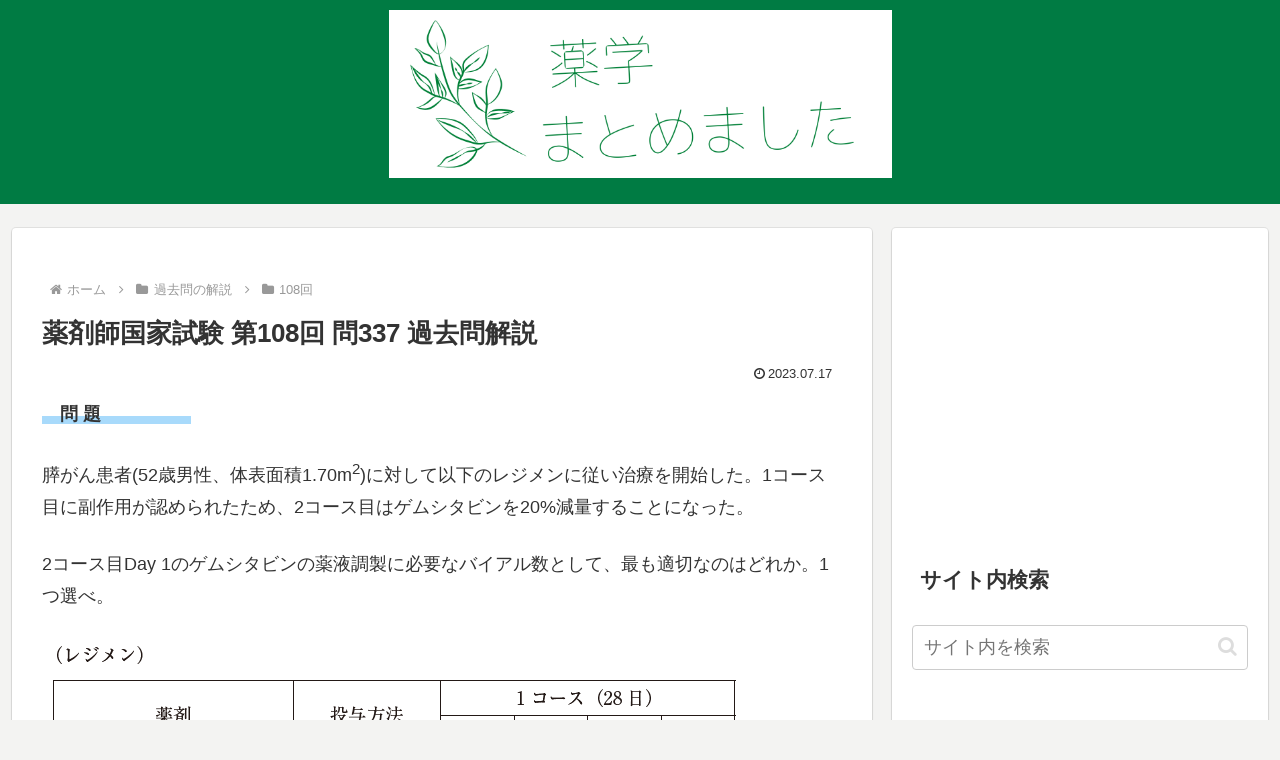

--- FILE ---
content_type: text/html; charset=utf-8
request_url: https://www.google.com/recaptcha/api2/aframe
body_size: 267
content:
<!DOCTYPE HTML><html><head><meta http-equiv="content-type" content="text/html; charset=UTF-8"></head><body><script nonce="_VhuhRv7BiYqYQLaEZpeOA">/** Anti-fraud and anti-abuse applications only. See google.com/recaptcha */ try{var clients={'sodar':'https://pagead2.googlesyndication.com/pagead/sodar?'};window.addEventListener("message",function(a){try{if(a.source===window.parent){var b=JSON.parse(a.data);var c=clients[b['id']];if(c){var d=document.createElement('img');d.src=c+b['params']+'&rc='+(localStorage.getItem("rc::a")?sessionStorage.getItem("rc::b"):"");window.document.body.appendChild(d);sessionStorage.setItem("rc::e",parseInt(sessionStorage.getItem("rc::e")||0)+1);localStorage.setItem("rc::h",'1768734996241');}}}catch(b){}});window.parent.postMessage("_grecaptcha_ready", "*");}catch(b){}</script></body></html>